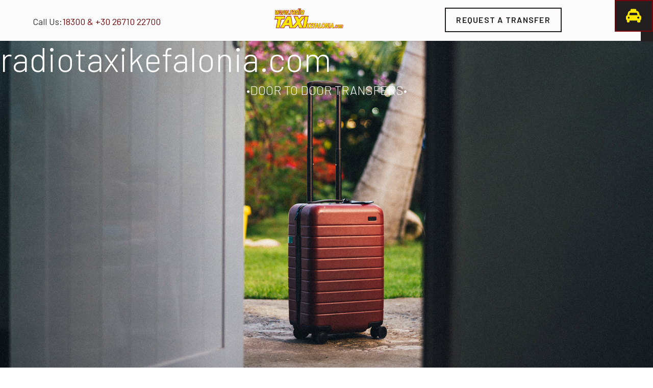

--- FILE ---
content_type: text/html; charset=utf-8
request_url: https://radiotaxikefalonia.com/taxi-services-kefalonia/villa-transfers-kefalonia
body_size: 12988
content:

<!doctype html>
<html lang="en-gb" dir="ltr">
	<head>
		
		<meta name="viewport" content="width=device-width, initial-scale=1, shrink-to-fit=no">
		<meta charset="utf-8">
	<meta name="description" content="24/7 Kefalonia Taxi Service | Taxi transfer services in Kefalonia including airport/ port transfers, point to point transfers - Taxi rank in Argostol Kefalonia">
	<title>Kefalonia Hotel &amp; Villa Taxi Transfers | Radio Taxi Kefalonia | Kefalonia Taxi</title>
	<link href="/images/favicon_taxi.png" rel="icon" type="image/vnd.microsoft.icon">
	<link href="https://radiotaxikefalonia.com/component/finder/search?format=opensearch&amp;Itemid=101" rel="search" title="OpenSearch www.radiotaxikefalonia.com" type="application/opensearchdescription+xml">
<link href="/media/vendor/awesomplete/css/awesomplete.css?1.1.5" rel="stylesheet" />
	<link href="/media/vendor/joomla-custom-elements/css/joomla-alert.min.css?0.2.0" rel="stylesheet" />
	<link href="/components/com_sppagebuilder/assets/css/font-awesome-5.min.css" rel="stylesheet" />
	<link href="/components/com_sppagebuilder/assets/css/font-awesome-v4-shims.css" rel="stylesheet" />
	<link href="/components/com_sppagebuilder/assets/css/animate.min.css" rel="stylesheet" />
	<link href="/components/com_sppagebuilder/assets/css/sppagebuilder.css" rel="stylesheet" />
	<link href="//fonts.googleapis.com/css?family=Barlow:100,100italic,200,200italic,300,300italic,400,400italic,500,500italic,600,600italic,700,700italic,800,800italic,900,900italic&amp;display=swap" rel="stylesheet" />
	<link href="/components/com_sppagebuilder/assets/css/magnific-popup.css" rel="stylesheet" />
	<link href="//fonts.googleapis.com/css?family=Barlow:100,100i,300,300i,400,400i,500,500i,700,700i,900,900i&amp;subset=latin&amp;display=swap" rel="stylesheet" media="none" onload="media=&quot;all&quot;" />
	<link href="/templates/shaper_helixultimate/css/bootstrap.min.css" rel="stylesheet" />
	<link href="/plugins/system/helixultimate/assets/css/system-j4.min.css" rel="stylesheet" />
	<link href="/media/system/css/joomla-fontawesome.min.css?7c775caa3d4093b334c508afc1c67db1" rel="stylesheet" />
	<link href="/templates/shaper_helixultimate/css/template.css" rel="stylesheet" />
	<link href="/templates/shaper_helixultimate/css/presets/preset2.css" rel="stylesheet" />
	<style>.sp-page-builder .page-content #section-id-1540184344677{height:100vh;padding-top:0px;padding-right:0px;padding-bottom:0px;padding-left:0px;margin-top:0px;margin-right:0px;margin-bottom:0px;margin-left:0px;background-image:url(/images/taxi_kefalonia/kefalonia_taxi/taxi_argostoli_kefalonia/taxi_transfers_kefalonia/taxi-services-kefalonia/kefalonia_hotel_transportation.jpg);background-repeat:no-repeat;background-size:cover;background-attachment:inherit;background-position:50% 100%;}@media (max-width:767px) { .sp-page-builder .page-content #section-id-1540184344677{padding-top:50px;padding-right:0px;padding-bottom:50px;padding-left:0px;} }.sp-page-builder .page-content #section-id-1540184344677 > .sppb-row-overlay {background-color:rgba(0, 0, 0, 0.46)}#column-id-1540184344723{box-shadow:0 0 0 0 #fff;}#sppb-addon-wrapper-1540184344724 {margin:0px auto 10px auto;}#sppb-addon-1540184344724 {color:#fff;box-shadow:0 0 0 0 #ffffff;}#sppb-addon-1540184344724 .sppb-addon-title {font-size:66px;line-height:70px;font-weight:300;}@media (max-width:767px) {#sppb-addon-1540184344724 .sppb-addon-title {font-size:30px;line-height:30px;line-height:40px;}#sppb-addon-wrapper-1540184344724 {margin-top:0px;margin-right:0px;margin-bottom:10px;margin-left:0px;}}#sppb-addon-1540184344724 .sppb-addon-title { font-family:"Barlow"; }#sppb-addon-1540184344724 h1.sppb-addon-title {text-transform:none; }#sppb-addon-wrapper-1668690894376 {margin:5px 0px 0px 0px;}#sppb-addon-1668690894376 {color:#FFF;box-shadow:0 0 0 0 #ffffff;}#sppb-addon-1668690894376 a {color:#FFF;}#sppb-addon-1668690894376 a:hover,#sppb-addon-1668690894376 a:focus,#sppb-addon-1668690894376 a:active {color:#FFF;}@media (min-width:768px) and (max-width:991px) {#sppb-addon-wrapper-1668690894376 {margin-bottom:90px;}}#sppb-addon-1668690894376 .sppb-addon-content { font-family:"Barlow"; }#sppb-addon-1668690894376{ font-size:24px;font-weight:300;line-height:34px; }#sppb-addon-wrapper-1672849703576 {position:absolute;left:46%;top:140%;margin:0px 0px 0px 0px;}#sppb-addon-1672849703576 {box-shadow:0 0 0 0 #ffffff;}#sppb-addon-1672849703576 .sppb-addon-title {color:#fff;font-size:14px;}@media (min-width:768px) and (max-width:991px) {#sppb-addon-wrapper-1672849703576 {left:45%;top:160%;}}@media (max-width:767px) {#sppb-addon-wrapper-1672849703576 {left:42%;top:200%;}}#sppb-addon-1672849703576 img{height:80px;}.sp-page-builder .page-content #section-id-1673441745960{padding-top:50px;padding-right:0px;padding-bottom:60px;padding-left:0px;margin-top:0px;margin-right:0px;margin-bottom:0px;margin-left:0px;box-shadow:0 0 0 0 #ffffff;}@media (max-width:767px) { .sp-page-builder .page-content #section-id-1673441745960{padding-top:30px;padding-right:0px;padding-bottom:20px;padding-left:0px;} }#section-id-1673441745960 > .sppb-row-container > .sppb-row {margin-left:-25px; margin-right:-25px;}#section-id-1673441745960 > .sppb-row-container > .sppb-row > div {padding-left:25px; padding-right:25px;}#column-id-1673441745962{box-shadow:0 0 0 0 #fff;}#sppb-addon-wrapper-1673441745963 {margin:0px 0px 0px 0px;}#sppb-addon-1673441745963 {box-shadow:0 0 0 0 #ffffff;}#sppb-addon-1673441745963 .sppb-addon-title {font-size:20px;line-height:28px;}#sppb-addon-1673441745963 .sppb-addon-title { font-family:"Barlow"; }#sppb-addon-1673441745963 h3.sppb-addon-title {margin:0px 0px 0px 0px; text-transform:none; padding:0px 0px 0px 0px; }#sppb-addon-wrapper-1673266355016 {margin:0px 0px 10px 0px;}#sppb-addon-1673266355016 {color:#661613;box-shadow:0 0 0 0 #ffffff;}#sppb-addon-1673266355016 .sppb-addon-title {font-size:40px;line-height:50px;font-weight:800;}#sppb-addon-1673266355016 .sppb-addon-title { font-family:"Barlow"; }#sppb-addon-1673266355016 h2{color:#ffe800;-webkit-text-stroke:2px #98012e !important;}#sppb-addon-1673266355016 h2.sppb-addon-title {margin:0px 0px 0px 0px; text-transform:none; padding:0px 0px 0px 0px; }#sppb-addon-wrapper-1668685048884 {margin:0px 0px 30px 0px;}#sppb-addon-1668685048884 {box-shadow:0 0 0 0 #ffffff;}#sppb-addon-1668685048884 a {color:#661613;}#sppb-addon-1668685048884 a:hover,#sppb-addon-1668685048884 a:focus,#sppb-addon-1668685048884 a:active {color:#661613;}@media (max-width:767px) {#sppb-addon-wrapper-1668685048884 {margin-bottom:20px;}}#sppb-addon-1668685048884{ font-size:20px;font-weight:400;line-height:26px; }#sppb-addon-wrapper-1673441745967 {margin:0px 0px 30px 0px;}#sppb-addon-1673441745967 {box-shadow:0 0 0 0 #ffffff;}#sppb-addon-1673441745967 .sppb-addon-title {font-size:20px;line-height:28px;}#sppb-addon-1673441745967 .sppb-addon-title { font-family:"Barlow"; }#sppb-addon-1673441745967 h3.sppb-addon-title {margin:0px 0px 0px 0px; text-transform:none; padding:0px 0px 0px 0px; }#sppb-addon-wrapper-1674121261304 {margin:0px 0px 10px 0px;}#sppb-addon-1674121261304 {color:#231f20;box-shadow:0 0 0 0 #ffffff;}#sppb-addon-1674121261304 a {color:#231f20;}#sppb-addon-1674121261304 a:hover,#sppb-addon-1674121261304 a:focus,#sppb-addon-1674121261304 a:active {color:#443e3e;}#sppb-addon-1674121261304 .sppb-addon-title {font-size:22px;line-height:28px;font-weight:500;}#sppb-addon-1674121261304 h3.sppb-addon-title {margin:0px 0px 20px 0px; text-transform:none; padding:0px 0px 0px 0px; }#sppb-addon-wrapper-1674121261305 {margin:0px 0px 10px 0px;}#sppb-addon-1674121261305 {color:#353535;box-shadow:0 0 0 0 #ffffff;}#sppb-addon-1674121261305 a {color:#231f20;}#sppb-addon-1674121261305 a:hover,#sppb-addon-1674121261305 a:focus,#sppb-addon-1674121261305 a:active {color:#443e3e;}#sppb-addon-1674121261305 .sppb-addon-title {font-size:22px;line-height:28px;font-weight:500;}#sppb-addon-1674121261305 h3.sppb-addon-title {margin:0px 0px 20px 0px; text-transform:none; padding:0px 0px 0px 0px; }#sppb-addon-wrapper-1674121261306 {margin:0px 0px 10px 0px;}#sppb-addon-1674121261306 {color:#231f20;box-shadow:0 0 0 0 #ffffff;}#sppb-addon-1674121261306 a {color:#231f20;}#sppb-addon-1674121261306 a:hover,#sppb-addon-1674121261306 a:focus,#sppb-addon-1674121261306 a:active {color:#443e3e;}#sppb-addon-1674121261306 .sppb-addon-title {font-size:22px;line-height:28px;font-weight:500;}#sppb-addon-1674121261306 h3.sppb-addon-title {margin:0px 0px 20px 0px; text-transform:none; padding:0px 0px 0px 0px; }#sppb-addon-wrapper-1674121261307 {margin:0px 0px 10px 0px;}#sppb-addon-1674121261307 {color:#353535;box-shadow:0 0 0 0 #ffffff;}#sppb-addon-1674121261307 a {color:#231f20;}#sppb-addon-1674121261307 a:hover,#sppb-addon-1674121261307 a:focus,#sppb-addon-1674121261307 a:active {color:#443e3e;}#sppb-addon-1674121261307 .sppb-addon-title {font-size:22px;line-height:28px;font-weight:500;}#sppb-addon-1674121261307 h3.sppb-addon-title {margin:0px 0px 20px 0px; text-transform:none; padding:0px 0px 0px 0px; }#sppb-addon-wrapper-1674121261308 {margin:0px 0px 10px 0px;}#sppb-addon-1674121261308 {color:#353535;box-shadow:0 0 0 0 #ffffff;}#sppb-addon-1674121261308 a {color:#231f20;}#sppb-addon-1674121261308 a:hover,#sppb-addon-1674121261308 a:focus,#sppb-addon-1674121261308 a:active {color:#443e3e;}#sppb-addon-1674121261308 .sppb-addon-title {font-size:22px;line-height:28px;font-weight:500;}#sppb-addon-1674121261308 h3.sppb-addon-title {margin:0px 0px 20px 0px; text-transform:none; padding:0px 0px 0px 0px; }#sppb-addon-wrapper-1674121261309 {margin:0px 0px 10px 0px;}#sppb-addon-1674121261309 {color:#353535;box-shadow:0 0 0 0 #ffffff;}#sppb-addon-1674121261309 a {color:#231f20;}#sppb-addon-1674121261309 a:hover,#sppb-addon-1674121261309 a:focus,#sppb-addon-1674121261309 a:active {color:#443e3e;}#sppb-addon-1674121261309 .sppb-addon-title {font-size:22px;line-height:28px;font-weight:500;}#sppb-addon-1674121261309 h3.sppb-addon-title {margin:0px 0px 20px 0px; text-transform:none; padding:0px 0px 0px 0px; }.sp-page-builder .page-content #section-id-1673366293902{padding-top:20px;padding-right:0px;padding-bottom:0px;padding-left:0px;margin-top:0px;margin-right:0px;margin-bottom:0px;margin-left:0px;box-shadow:0 0 0 0 #ffffff;}#column-id-1673366293905{box-shadow:0 0 0 0 #fff;}#sppb-addon-wrapper-1673366293906 {margin:-80px 0px 0px 0px;}#sppb-addon-1673366293906 {box-shadow:0 0 0 0 #ffffff;padding:0px ;}@media (max-width:767px) {#sppb-addon-wrapper-1673366293906 {margin-top:0px;margin-right:50px;margin-bottom:0px;margin-left:50px;}}#sppb-addon-1673366293906 img{width:90px;max-width:90px;}#sppb-addon-wrapper-1673366293907 {margin:0px 0px 0px 0px;}#sppb-addon-1673366293907 {box-shadow:0 0 0 0 #ffffff;}#sppb-addon-1673366293907 .sppb-divider {margin-top:0px;margin-bottom:0px;width:1969px;border-bottom-width:4px;border-bottom-style:dashed;border-bottom-color:#231f20;}#sppb-addon-1673366293907 .divider-position {text-align:center;}@media (min-width:768px) and (max-width:991px) {#sppb-addon-1673366293907 .sppb-divider {margin-top:20px;margin-bottom:20px;}}@media (max-width:767px) {#sppb-addon-1673366293907 .sppb-divider {margin-top:10px;margin-bottom:10px;}}</style>
	<style>.form-search {
display: none;
margin-top: 0em;
}



#modal-menu ul.sp-megamenu-parent .sp-dropdown .sp-dropdown-inner ul>li>a {
font-weight: 500 !important;
font-size: 18px !important;
padding: 8px 0;
color: #353535 !important;
}

.sp-scroll-up {
display: none;
position: fixed;
bottom: 60px;
right: 30px;
width: 56px;
height: 56px;
line-height: 50px;
text-align: center;
font-size: 26px;
color: #231f20;
background: transparent;
border-style: solid;
border-radius: 100%;
border-width: 3px;
border-color: #231f20;
z-index: 1000;
transition: all 0.3s ease;
}

.sp-scroll-up:hover {
color: #98012e;
background: #ffe800;
border-color: #98012e;
z-index: 1000;
transition: all 0.3s ease;
}




.sp-megamenu-parent .sp-dropdown li.sp-menu-item {
padding: 0px;
max-height: 40px;
}

#modal-menu ul.sp-megamenu-parent>li:not(:last-child) {
margin-bottom: 25px;
}

.sp-megamenu-parent .sp-dropdown li.sp-menu-item>a, .sp-megamenu-parent .sp-dropdown li.sp-menu-item span:not(.sp-menu-badge) {
font-size: 20px;
font-weight: 600;
line-height: 1;
display: inline-block;
padding: 0px;
cursor: pointer;
color: #353535;
}

#modal-menu ul.sp-megamenu-parent .sp-dropdown .sp-dropdown-inner {
width: 360px;
background-color: #fcfcfc;
padding: 20px 30px 20px 30px;
}

#modal-menu ul.sp-megamenu-parent li.sp-has-child>a:after, #modal-menu ul.sp-megamenu-parent li.sp-has-child>span:after {
float: right;
position: static;
top: 2px;
padding-top:10px;
font-size: 30px;
}

.sp-megamenu-parent .sp-menu-item>a img, .sp-megamenu-parent .sp-menu-item>span img {
display: inline-block;
max-width: 40px;
margin-bottom: 10px;
margin-right: 5px;
}

#modal-menu .modal-menu-inner>.container {
display: flex;
padding: 70px 80px;
align-items: center;
height: 100%;
}

#modal-menu .sp-megamenu-parent>li:hover>a, #modal-menu .sp-megamenu-parent>li:hover>span, #modal-menu .sp-megamenu-parent>li.active>a, #modal-menu .sp-megamenu-parent>li.active>span {
color: #ffe800;
}

#modal-menu .sp-megamenu-parent>li:hover>a, #modal-menu .sp-megamenu-parent>li:hover>span, #modal-menu .sp-megamenu-parent>li.active>a, #modal-menu .sp-megamenu-parent>li.active>span {
color: #ffe800; !important;
-webkit-text-stroke: 2px #98012e !important;
}

#modal-menu ul.sp-megamenu-parent>li>a, #modal-menu ul.sp-megamenu-parent>li>span {
color: #231f20;
font-size: 40px;
font-weight: 600;
line-height: 1.0;
text-transform: initial;
}

#modal-menu {
background: linear-gradient(360deg, rgba(215, 209, 193, 1) 47%, rgba(164, 159, 148, 1) 100%) transparent ;
position: fixed !important;
top: 80px;
left: 0;
right: 0;
transition: 0.5s;
bottom: 120%;
overflow: hidden;
display: flex;
z-index: 10;
}


#sp-bottom .sp-module {
margin-bottom: 0px;
}

.container {
padding-left: 0px;
padding-right: 0px;
}

.container, .container-lg, .container-md, .container-sm, .container-xl {
max-width: 1640px;
}

.row {
--bs-gutter-x: 0px !important;
}

.ms-3 {
position: fixed;
background: #231f20 !important;
width: 100%;
heigh: 100px !important;
text-align: center;
}

.offcanvas-active .burger-icon>span, #modal-menu-toggler.active .burger-icon>span {
background-color: #ffe800 !important;
}

.offcanvas-active .burger-icon>span:nth-child(3), #modal-menu-toggler.active .burger-icon>span:nth-child(3) {
transform: translate(0, -9px) rotate(45deg);
}

.burger-icon>span {
height: 3px;
width: 30px;
margin: 6px;
background: #ffe800;
border: 0px solid #98012e;
}

.burger-icon {
margin: 30px 30px 30px 40px;
width: 100px;
}

#sp-header {
background: #fCFCFC;
}


@media (max-width: 991px){
#sp-header.header-with-modal-menu #offcanvas-toggler {
display: flex ;
background: #231f20 !important;
}

.burger-icon {
margin: 20px 0px 20px 20px;
width: 65px;
}

.close-offcanvas {
position: absolute;
top: 0px;
z-index: 1;
}

body.ltr .close-offcanvas {
right: 0px;
background: #231f20 !important;
}

.offcanvas-menu .offcanvas-inner {
padding: 25px;
text-align: center;

}

.offcanvas-menu .offcanvas-inner ul.menu>li a, .offcanvas-menu .offcanvas-inner ul.menu>li span {
position: relative;
padding-left: 5px;
padding-bottom: 15px;
color: #231f20;
opacity:1;
font-size: 30px;
}

.offcanvas-menu .offcanvas-inner ul.menu>li img
{
position: static;
max-width: 0px;
margin-right: 5px;
}

.offcanvas-menu .offcanvas-inner ul.menu>l {
display: inline-block;
position: fixed;
padding: 0;
}

.offcanvas-menu .offcanvas-inner ul.menu>li {
border: 0;
padding: 0;
margin: 0;
position: relative;
overflow: hidden;
display: block;
font-weight: 600;
}

.offcanvas-menu .offcanvas-inner ul.menu>li ul.menu-child>li a, .offcanvas-menu .offcanvas-inner ul.menu>li ul.menu-child>li span {
font-size: 16px !important;
line-height: 22px !important;
padding-bottom: 0px;
}

.offcanvas-menu {
background: linear-gradient(360deg, rgba(215, 209, 193, 1) 47%, rgba(164, 159, 148, 1) 100%) transparent;
position: fixed !important;
color: #252525;
}

.offcanvas-menu .offcanvas-inner ul.menu>li ul.menu-child {
display: none;
margin: 0 0 5px 0 !important;
}

.offcanvas-menu .offcanvas-inner ul.menu>li ul.menu-child>li a, .offcanvas-menu .offcanvas-inner ul.menu>li ul.menu-child>li {
padding: 0 !important;
}

.offcanvas-menu .offcanvas-inner ul.menu>li a:hover, .offcanvas-menu .offcanvas-inner ul.menu>li a:focus, .offcanvas-menu .offcanvas-inner ul.menu>li span:hover, .offcanvas-menu .offcanvas-inner ul.menu>li span:focus {
color: #ffe800; !important;
-webkit-text-stroke: 1px #98012e !important;
}


}</style>
	<style>body{font-family: 'Barlow', sans-serif;font-size: 20px;text-decoration: none;}
</style>
	<style>h1{font-family: 'Barlow', sans-serif;text-decoration: none;}
</style>
	<style>h2{font-family: 'Barlow', sans-serif;text-decoration: none;}
</style>
	<style>h3{font-family: 'Barlow', sans-serif;text-decoration: none;}
</style>
	<style>h4{font-family: 'Barlow', sans-serif;text-decoration: none;}
</style>
	<style>.sp-megamenu-parent > li > a, .sp-megamenu-parent > li > span, .sp-megamenu-parent .sp-dropdown li.sp-menu-item > a{font-family: 'Barlow', sans-serif;font-size: 50px;font-weight: 300;text-decoration: none;}
</style>
	<style>.logo-image {height:0px;}.logo-image-phone {height:0px;}</style>
	<style>@media(max-width: 992px) {.logo-image {height: 36px;}.logo-image-phone {height: 36px;}}</style>
	<style>@media(max-width: 576px) {.logo-image {height: 36px;}.logo-image-phone {height: 36px;}}</style>
	<style>#sp-main-body{ background-color:#FCFCFC; }</style>
	<style>#sp-bottom{ padding:0px; }</style>
<script src="/media/vendor/jquery/js/jquery.min.js?3.7.1"></script>
	<script src="/media/legacy/js/jquery-noconflict.min.js?647005fc12b79b3ca2bb30c059899d5994e3e34d"></script>
	<script type="application/json" class="joomla-script-options new">{"csrf.token":"1f1e8c83bcd206e4253b1749d59cab9a","data":{"breakpoints":{"tablet":991,"mobile":480},"header":{"stickyOffset":"100"}},"joomla.jtext":{"MOD_FINDER_SEARCH_VALUE":"Search &hellip;","JLIB_JS_AJAX_ERROR_OTHER":"An error has occurred while fetching the JSON data: HTTP %s status code.","JLIB_JS_AJAX_ERROR_PARSE":"A parse error has occurred while processing the following JSON data:<br><code style=\"color:inherit;white-space:pre-wrap;padding:0;margin:0;border:0;background:inherit;\">%s<\/code>","ERROR":"Error","MESSAGE":"Message","NOTICE":"Notice","WARNING":"Warning","JCLOSE":"Close","JOK":"OK","JOPEN":"Open"},"finder-search":{"url":"\/component\/finder\/?task=suggestions.suggest&format=json&tmpl=component&Itemid=101"},"system.paths":{"root":"","rootFull":"https:\/\/radiotaxikefalonia.com\/","base":"","baseFull":"https:\/\/radiotaxikefalonia.com\/"}}</script>
	<script src="/media/system/js/core.min.js?37ffe4186289eba9c5df81bea44080aff77b9684"></script>
	<script src="/media/system/js/showon-es5.min.js?0e293ba9dec283752e25f4e1d5eb0a6f8c07d3be" defer nomodule></script>
	<script src="/media/com_finder/js/finder-es5.min.js?e6d3d1f535e33b5641e406eb08d15093e7038cc2" nomodule defer></script>
	<script src="/media/system/js/messages-es5.min.js?c29829fd2432533d05b15b771f86c6637708bd9d" nomodule defer></script>
	<script src="/media/system/js/showon.min.js?f79c256660e2c0ca2179cf7f3168ea8143e1af82" type="module"></script>
	<script src="/media/vendor/awesomplete/js/awesomplete.min.js?1.1.5" defer></script>
	<script src="/media/com_finder/js/finder.min.js?a2c3894d062787a266d59d457ffba5481b639f64" type="module"></script>
	<script src="/media/system/js/messages.min.js?7f7aa28ac8e8d42145850e8b45b3bc82ff9a6411" type="module"></script>
	<script src="/components/com_sppagebuilder/assets/js/jquery.parallax.js?4049a7f8a0753d253931e43d3f0d73f4"></script>
	<script src="/components/com_sppagebuilder/assets/js/sppagebuilder.js?4049a7f8a0753d253931e43d3f0d73f4" defer></script>
	<script src="/components/com_sppagebuilder/assets/js/jquery.magnific-popup.min.js"></script>
	<script src="/templates/shaper_helixultimate/js/bootstrap.bundle.min.js"></script>
	<script src="/templates/shaper_helixultimate/js/main.js"></script>
	<script>;(function ($) {
	$.ajaxSetup({
		headers: {
			'X-CSRF-Token': Joomla.getOptions('csrf.token')
		}
	});
})(jQuery);</script>
	<script>var addonInteraction = {"while_scroll_view":[{"addonId":1673366293906,"enable_mobile":false,"enable_tablet":false,"animation":[{"id":"b3fdc1c1e6bfde5942ea","index":0,"keyframe":0,"name":"move","property":{"x":"-250","y":"0","z":"0"},"range":{"max":500,"min":-500,"stop":1},"single":true,"title":"Move"},{"id":"3e94c3f8addd3f4a4540","title":"Move","name":"move","timing_func":"","keyframe":"20","property":{"x":"300","y":"0","z":"0"},"range":{"max":500,"min":-500,"step":1},"index":1},{"id":"6c7bfce5a05eb76ccf61","title":"Move","name":"move","timing_func":"","keyframe":"40","property":{"x":"600","y":"0","z":"0"},"range":{"max":500,"min":-500,"step":1},"index":2},{"id":"4a2a4615b2612a9c5b3c","title":"Move","name":"move","timing_func":"","keyframe":"60","property":{"x":"900","y":"0","z":"0"},"range":{"max":500,"min":-500,"step":1},"index":3},{"id":"bc78a11c01a35826dd6e","title":"Move","name":"move","timing_func":"","keyframe":"80","property":{"x":"1200","y":"0","z":"0"},"range":{"max":500,"min":-500,"step":1},"index":4},{"id":"936e0225e6dc8edfba7d","index":5,"keyframe":100,"name":"move","property":{"x":"1500","y":0,"z":0},"range":{"max":500,"min":-500,"stop":1},"title":"Move"}],"name":"custom","origin":{"x_offset":"center","y_offset":"center"}}]};</script>
	<script>template="shaper_helixultimate";</script>
	<meta property="og:title" content="Kefalonia Hotel & Villa Taxi Transfers | Radio Taxi Kefalonia | Kefalonia Taxi" />
	<meta property="og:type" content="website" />
	<meta property="og:url" content="https://radiotaxikefalonia.com/taxi-services-kefalonia/villa-transfers-kefalonia" />
	<meta property="og:site_name" content="www.radiotaxikefalonia.com" />
	<meta name="twitter:card" content="summary" />
	<meta name="twitter:site" content="www.radiotaxikefalonia.com" />
<!-- Google tag (gtag.js) --> <script async src="https://www.googletagmanager.com/gtag/js?id=AW-11114506912"></script> <script> window.dataLayer = window.dataLayer || []; function gtag(){dataLayer.push(arguments);} gtag('js', new Date()); gtag('config', 'AW-11114506912'); </script>
	</head>
	<body class="site helix-ultimate hu com-sppagebuilder view-page layout-default task-none itemid-126 en-gb ltr sticky-header layout-fluid offcanvas-init offcanvs-position-left">

		
		
		<div class="body-wrapper">
			<div class="body-innerwrapper">
				
	<div class="sticky-header-placeholder"></div>
<header id="sp-header" class="header-with-modal-menu">
	<div class="container">
		<div class="container-inner">
			<div class="row align-items-center justify-content-between">
				<!-- Logo -->
				<div id="sp-logo" class="has-border col-auto">
					<div class="sp-column">
													
							<a id="offcanvas-toggler" aria-label="Menu" class="offcanvas-toggler-left d-flex align-items-center" href="#" aria-hidden="true" title="Menu"><div class="burger-icon"><span></span><span></span><span></span></div></a><div class="logo"><a href="/">
				<img class='logo-image '
					srcset='https://radiotaxikefalonia.com/images/radiotaxi-kefalonia_logo.png 1x'
					src='https://radiotaxikefalonia.com/images/radiotaxi-kefalonia_logo.png'
					alt='www.radiotaxikefalonia.com'
				/>
				</a></div>											</div>
				</div>
				
				<!-- Menu Right position -->
				<div id="logo-right" class="col-auto d-flex align-items-center">
					<!-- Related Modules -->
					<div class="d-none d-lg-flex align-items-center header-modules">
						
											</div>
					
					<div class="sp-module "><div class="sp-module-content"><div class="mod-sppagebuilder  sp-page-builder" data-module_id="109">
	<div class="page-content">
		<div id="section-id-1666947648829" class="sppb-section sppb-hidden-sm sppb-hidden-xs" ><div class="sppb-container-inner"><div class="sppb-row"><div class="sppb-col-md-3" id="column-wrap-id-1666947648830"><div id="column-id-1666947648830" class="sppb-column" ><div class="sppb-column-addons"></div></div></div><div class="sppb-col-md-3" id="column-wrap-id-1666947648832"><div id="column-id-1666947648832" class="sppb-column" ><div class="sppb-column-addons"><div id="sppb-addon-wrapper-1673087165831" class="sppb-addon-wrapper"><div id="sppb-addon-1673087165831" class="clearfix "     ><div class="sppb-addon sppb-addon-animated-heading phone sppb-text-center"><p class="sppb-addon-title animated-heading-text letters type"><span class="animated-heading-before-part">Call Us:</span><span class="animated-text-words-wrapper"><span class="animated-text is-visible">18300 & +30 26710 22700</span></span></p></div><style type="text/css">#sppb-addon-wrapper-1673087165831 {
margin:0px 0px 0px 0px;}
#sppb-addon-1673087165831 {
	box-shadow: 0 0 0 0 #ffffff;
}
#sppb-addon-1673087165831 {
}
#sppb-addon-1673087165831.sppb-element-loaded {
}
@media (min-width: 768px) and (max-width: 991px) {#sppb-addon-1673087165831 {}}@media (max-width: 767px) {#sppb-addon-1673087165831 {}}#sppb-addon-1673087165831 .sppb-addon-title { font-family: "Barlow"; }
#sppb-addon-1673087165831 .phone{position:fixed;left:5%;top:30px;z-index:99;}</style><style type="text/css">#sppb-addon-1673087165831 .sppb-addon-title {color: #333333;font-size: 18px;line-height: 24px;}#sppb-addon-1673087165831 .animated-heading-highlighted-text {color: #71080c;font-size: 18px;}#sppb-addon-1673087165831 .animated-text-words-wrapper {color: #71080c;font-size: 18px;}@media (min-width: 768px) and (max-width: 991px) {#sppb-addon-1673087165831 .sppb-addon-title {margin:    ;padding:    ;}#sppb-addon-1673087165831 .animated-heading-highlighted-text {}#sppb-addon-1673087165831 .animated-text-words-wrapper {}}@media (max-width: 767px) {#sppb-addon-1673087165831 .sppb-addon-title {margin:    ;padding:    ;}#sppb-addon-1673087165831 .animated-heading-highlighted-text {}#sppb-addon-1673087165831 .animated-text-words-wrapper {}}#sppb-addon-1673087165831 .animated-heading-highlighted-wrap svg path {}</style></div></div></div></div></div><div class="sppb-col-md-3" id="column-wrap-id-1666947648834"><div id="column-id-1666947648834" class="sppb-column" ><div class="sppb-column-addons"><div id="sppb-addon-wrapper-1666947648835" class="sppb-addon-wrapper"><div id="sppb-addon-1666947648835" class="clearfix sppb-positioned-addon"  data-zindex="1" data-col-zindex="1" data-rowid="1666947648829" data-colid="1666947648834"><div class="sppb-addon sppb-addon-single-image sppb-text-left lg"><div class="sppb-addon-content"><div class="sppb-addon-single-image-container"><a  href="https://radiotaxikefalonia.com"><img class="sppb-img-responsive" src="/images/radiotaxi-kefalonia_logo.png"  alt="Kefalonia Taxi, Radio Taxi Kefalonia, Kefalonia Taxi Transfers, Kefalonia Taxi 24/7, Kefalonia Taxi Service, Taxi Argostoli Kefalonia, Kefalonia Airport Taxis, Taxi Argostoli Airport" title=""   /></a></div></div></div><style type="text/css">#sppb-addon-wrapper-1666947648835 {
position:fixed;left:px;top:0px;z-index:1;margin:5px 0px 0px 0px;}
#sppb-addon-1666947648835 {
	box-shadow: 0 0 0 0 #ffffff;
}
#sppb-addon-1666947648835 {
}
#sppb-addon-1666947648835.sppb-element-loaded {
}
@media (min-width: 768px) and (max-width: 991px) {#sppb-addon-1666947648835 {}#sppb-addon-wrapper-1666947648835 {left:px;top:px;}}@media (max-width: 767px) {#sppb-addon-1666947648835 {}#sppb-addon-wrapper-1666947648835 {left:px;top:px;}}#sppb-addon-1666947648835 .lg{position:fixed;left:42%;top:15px;z-index:99;}</style><style type="text/css">#sppb-addon-1666947648835 img{height:45px;}@media (min-width: 768px) and (max-width: 991px) {#sppb-addon-1666947648835 img{}}@media (max-width: 767px) {#sppb-addon-1666947648835 img{}}</style></div></div></div></div></div><div class="sppb-col-md-3 sppp-column-vertical-align" id="column-wrap-id-1666947648836"><div id="column-id-1666947648836" class="sppb-column sppb-align-items-center" ><div class="sppb-column-addons"><div id="sppb-addon-wrapper-1666947648837" class="sppb-addon-wrapper"><div id="sppb-addon-1666947648837" class="clearfix sppb-positioned-addon"  data-zindex="624" data-col-zindex="632" data-rowid="1666947648829" data-colid="1666947648836"><div class="sppb-text-center"><a href="/request-a-taxi-transfer" id="btn-1666947648837" class="sppb-btn  btt  sppb-btn-custom sppb-btn-square sppb-btn-outline">REQUEST A TRANSFER</a></div><style type="text/css">#sppb-addon-wrapper-1666947648837 {
position:fixed;z-index:632;margin:0px 0px 0px 0px;}
#sppb-addon-1666947648837 {
	box-shadow: 0 0 0 0 #ffffff;
}
#sppb-addon-1666947648837 {
}
#sppb-addon-1666947648837.sppb-element-loaded {
}
@media (min-width: 768px) and (max-width: 991px) {#sppb-addon-1666947648837 {}}@media (max-width: 767px) {#sppb-addon-1666947648837 {}}#sppb-addon-1666947648837 .sppb-btn { font-family: "Barlow"; }
#sppb-addon-1666947648837 .btt{position:fixed;right:14%;top:15px;z-index:99;}#sppb-addon-1666947648837 .sppb-btn-custom{letter-spacing:1.25px;border:2px solid #74040c;}</style><style type="text/css">#sppb-addon-1666947648837 #btn-1666947648837.sppb-btn-custom{font-weight: 600;}#sppb-addon-1666947648837 #btn-1666947648837.sppb-btn-custom { border-color: #231f20;background-color: transparent; color: #231f20; padding: 10px 20px 10px 20px; font-size: 16px;}#sppb-addon-1666947648837 #btn-1666947648837.sppb-btn-custom:hover { border-color: #231f20; background-color: #231f20; color: #ffe800;}#sppb-addon-1666947648837 .sppb-btn i {margin:0px 0px 0px 0px;}</style></div></div></div></div></div></div></div></div><div id="section-id-1673346088484" class="sppb-section sppb-hidden-md sppb-hidden-lg" ><div class="sppb-container-inner"><div class="sppb-row"><div class="sppb-col-md-3" id="column-wrap-id-1673346088485"><div id="column-id-1673346088485" class="sppb-column" ><div class="sppb-column-addons"></div></div></div><div class="sppb-col-md-3" id="column-wrap-id-1673346088487"><div id="column-id-1673346088487" class="sppb-column" ><div class="sppb-column-addons"></div></div></div><div class="sppb-col-md-3" id="column-wrap-id-1673346088489"><div id="column-id-1673346088489" class="sppb-column" ><div class="sppb-column-addons"></div></div></div><div class="sppb-col-md-3 sppp-column-vertical-align" id="column-wrap-id-1673346088491"><div id="column-id-1673346088491" class="sppb-column sppb-align-items-center" ><div class="sppb-column-addons"><div id="sppb-addon-wrapper-1673346088492" class="sppb-addon-wrapper"><div id="sppb-addon-1673346088492" class="clearfix sppb-positioned-addon"  data-zindex="624" data-col-zindex="632" data-rowid="1673346088484" data-colid="1673346088491"><div class="sppb-text-center"><a href="/request-a-taxi-transfer" id="btn-1673346088492" class="sppb-btn  btt  sppb-btn-custom sppb-btn-square"><i class="fas fa-taxi" aria-hidden="true"></i> </a></div><style type="text/css">#sppb-addon-wrapper-1673346088492 {
position:fixed;z-index:632;margin:0px 0px 0px 0px;}
#sppb-addon-1673346088492 {
	box-shadow: 0 0 0 0 #ffffff;
}
#sppb-addon-1673346088492 {
}
#sppb-addon-1673346088492.sppb-element-loaded {
}
@media (min-width: 768px) and (max-width: 991px) {#sppb-addon-1673346088492 {}}@media (max-width: 767px) {#sppb-addon-1673346088492 {}}#sppb-addon-1673346088492 .sppb-btn { font-family: "Barlow"; }
#sppb-addon-1673346088492 .btt{position:fixed;right:0%;top:0px;z-index:99;}#sppb-addon-1673346088492 .sppb-btn-custom{letter-spacing:1.25px;border:2px solid #74040c;}</style><style type="text/css">#sppb-addon-1673346088492 #btn-1673346088492.sppb-btn-custom{font-weight: 600;}#sppb-addon-1673346088492 #btn-1673346088492.sppb-btn-custom { background-color: #231f20; color: #ffe800; padding: 0px 0px 0px 0px; font-size: 30px;}#sppb-addon-1673346088492 #btn-1673346088492.sppb-btn-custom:hover { background-color: #ffe800; color: #231f20;}#sppb-addon-1673346088492 .sppb-btn i {margin:14px 20px 14px 20px;}</style></div></div></div></div></div></div></div></div><style type="text/css">.sp-page-builder .page-content #section-id-1673452273886{padding-top:0px;padding-right:0px;padding-bottom:0px;padding-left:0px;margin-top:0px;margin-right:0px;margin-bottom:0px;margin-left:0px;box-shadow:0 0 0 0 #ffffff;}#column-id-1673452273885{box-shadow:0 0 0 0 #fff;}.sp-page-builder .page-content #section-id-1673271152146{padding-top:30px;padding-right:0px;padding-bottom:20px;padding-left:0px;margin-top:0px;margin-right:0px;margin-bottom:0px;margin-left:0px;background-image:linear-gradient(45deg, #231f20 0%, #4a4343 100%);box-shadow:0 0 0 0 #ffffff;}@media (max-width:767px) { .sp-page-builder .page-content #section-id-1673271152146{padding-top:30px;padding-right:30px;padding-bottom:30px;padding-left:30px;} }#column-id-1673271152148{box-shadow:0 0 0 0 #fff;}.sp-page-builder .page-content #section-id-1673254777881{padding-top:100px;padding-right:0px;padding-bottom:50px;padding-left:0px;margin-top:0px;margin-right:0px;margin-bottom:0px;margin-left:0px;background-image:url(/images/taxi_kefalonia/kefalonia_taxi/taxi_argostoli_kefalonia/taxi_transfers_kefalonia/homepage/taxi_kefalonia.jpg);background-repeat:no-repeat;background-size:cover;background-attachment:scroll;background-position:50% 50%;box-shadow:0 0 0 0 #ffffff;}.sp-page-builder .page-content #section-id-1673254777881 > .sppb-row-overlay {background:linear-gradient(360deg, rgba(215, 209, 193, 0.5) 47%, rgba(164, 159, 148, 0.54) 100%) transparent;}.sp-page-builder .page-content #section-id-1673254777881 > .sppb-row-overlay {mix-blend-mode:normal;}#column-id-1673254777878{box-shadow:0 0 0 0 #fff;}#column-id-1673254777879{box-shadow:0 0 0 0 #fff;}#column-id-1673254777880{box-shadow:0 0 0 0 #fff;}#column-id-1673256757700{padding-top:30PX;}.sp-page-builder .page-content #section-id-1651136959618{padding-top:0px;padding-right:0px;padding-bottom:0px;padding-left:0px;margin-top:0px;margin-right:0px;margin-bottom:0px;margin-left:0px;box-shadow:0 0 0 0 #ffffff;}#column-id-1651136959617{box-shadow:0 0 0 0 #fff;}.sp-page-builder .page-content #section-id-1666947648829{padding-top:0px;padding-right:0px;padding-bottom:0px;padding-left:0px;margin-top:0px;margin-right:0px;margin-bottom:0px;margin-left:0px;box-shadow:0 0 0 0 #ffffff;}#column-id-1666947648830{box-shadow:0 0 0 0 #fff;}.sp-page-builder .page-content #section-id-1673346088484{padding-top:0px;padding-right:0px;padding-bottom:0px;padding-left:0px;margin-top:0px;margin-right:0px;margin-bottom:0px;margin-left:0px;box-shadow:0 0 0 0 #ffffff;}#column-id-1673346088485{box-shadow:0 0 0 0 #fff;}</style>	</div>
</div>
</div></div>
					
					<!-- if offcanvas position right -->
							

					<!-- Modal menu toggler -->
					<a id="modal-menu-toggler" aria-label="Menu" title="Menu" class="mega_offcanvas ms-3" href="#">
						<div class="burger-icon">
							<span></span>
							<span></span>
							<span></span>
						</div>
					</a>

					<!-- Modal menu -->
					<div id="modal-menu" class="modal-menu">
						<div class="modal-menu-inner">
							<div class="container">
								<div class="row">
									<div class="col-sm-7">
										<nav class="sp-megamenu-wrapper d-flex" role="navigation"><ul class="sp-megamenu-parent menu-animation-fade-up d-none d-lg-block"><li class="sp-menu-item"><a   href="/" ><img src="/images/taxi_kefalonia/kefalonia_taxi/taxi_argostoli_kefalonia/taxi_transfers_kefalonia/homepage/kefalonia_taxi_argostoli_020.png" alt="Home" /><span class="image-title">Home</span> </a></li><li class="sp-menu-item"><a   href="/taxi-argostoli-kefalonia" ><img src="/images/taxi_kefalonia/kefalonia_taxi/taxi_argostoli_kefalonia/taxi_transfers_kefalonia/homepage/kefalonia_taxi_argostoli_021.png" alt="About" /><span class="image-title">About</span> </a></li><li class="sp-menu-item sp-has-child active"><a   href="/taxi-services-kefalonia" ><img src="/images/taxi_kefalonia/kefalonia_taxi/taxi_argostoli_kefalonia/taxi_transfers_kefalonia/homepage/kefalonia_taxi_argostoli_002.png" alt="Services" /><span class="image-title">Services</span> </a><div class="sp-dropdown sp-dropdown-main sp-menu-right" style="width: 240px;"><div class="sp-dropdown-inner"><ul class="sp-dropdown-items"><li class="sp-menu-item"><a   href="/taxi-services-kefalonia/airport-transfers-kefalonia" >Airport Transfers</a></li><li class="sp-menu-item"><a   href="/taxi-services-kefalonia/kefalonia-port-transfers" >Port Transfers</a></li><li class="sp-menu-item current-item active"><a aria-current="page"  href="/taxi-services-kefalonia/villa-transfers-kefalonia" >Door to Door Transfers</a></li><li class="sp-menu-item"><a   href="/taxi-services-kefalonia/taxi-tours-kefalonia" >Sightseeing Rides &amp; Tours</a></li><li class="sp-menu-item"><a   href="/taxi-services-kefalonia/private-transfers-kefalonia" >Private Transfers</a></li><li class="sp-menu-item"><a   href="/taxi-services-kefalonia/wedding-transfers-kefalonia" >Wedding &amp; Events Transfers</a></li></ul></div></div></li><li class="sp-menu-item"><a   href="/kefalonia-island" ><img src="/images/taxi_kefalonia/kefalonia_taxi/taxi_argostoli_kefalonia/taxi_transfers_kefalonia/homepage/kefalonia_taxi_argostoli_023.png" alt="Explore" /><span class="image-title">Explore</span> </a></li><li class="sp-menu-item"><a   href="/contact-taxi-247" ><img src="/images/taxi_kefalonia/kefalonia_taxi/taxi_argostoli_kefalonia/taxi_transfers_kefalonia/homepage/kefalonia_taxi_argostoli_025.png" alt="Contact" /><span class="image-title">Contact</span> </a></li></ul></nav>									</div>
									<div class="col-sm-5">
										<div class="modules-wrapper header-modules">
											<div class="sp-module "><div class="sp-module-content">
<form class="mod-finder js-finder-searchform form-search" action="/component/finder/search?Itemid=101" method="get" role="search">
    <label for="mod-finder-searchword0" class="visually-hidden finder">Search</label><input type="text" name="q" id="mod-finder-searchword0" class="js-finder-search-query form-control" value="" placeholder="Search &hellip;">
            <input type="hidden" name="Itemid" value="101"></form>
</div></div>																																	<div class="sp-module "><div class="sp-module-content"><div class="mod-sppagebuilder  sp-page-builder" data-module_id="113">
	<div class="page-content">
		<div id="section-id-1651136959618" class="sppb-section" ><div class="sppb-container-inner"><div class="sppb-row"><div class="sppb-col-md-12" id="column-wrap-id-1651136959617"><div id="column-id-1651136959617" class="sppb-column" ><div class="sppb-column-addons"><div id="sppb-addon-wrapper-1651137224357" class="sppb-addon-wrapper"><div id="sppb-addon-1651137224357" class="clearfix "     ><div class="sppb-addon sppb-addon-single-image sppb-text-center "><div class="sppb-addon-content"><div class="sppb-addon-single-image-container"><img class="sppb-img-responsive" src="/images/taxi_kefalonia/kefalonia_taxi/taxi_argostoli_kefalonia/taxi_transfers_kefalonia/homepage/kefalonia_taxi_argostoli_030.png"  alt="Kefalonia Taxi, Radio Taxi Kefalonia, Kefalonia Taxi Transfers, Kefalonia Taxi 24/7, Kefalonia Taxi Service, Taxi Argostoli Kefalonia, Kefalonia Airport Taxis, Taxi Argostoli Airport" title=""   /></div></div></div><style type="text/css">#sppb-addon-wrapper-1651137224357 {
margin:0px 0px 10px 0px;}
#sppb-addon-1651137224357 {
	box-shadow: 0 0 0 0 #ffffff;
}
#sppb-addon-1651137224357 {
}
#sppb-addon-1651137224357.sppb-element-loaded {
}
@media (min-width: 768px) and (max-width: 991px) {#sppb-addon-1651137224357 {}}@media (max-width: 767px) {#sppb-addon-1651137224357 {}}</style><style type="text/css">#sppb-addon-1651137224357 img{width:70px;max-width:70px;}@media (min-width: 768px) and (max-width: 991px) {#sppb-addon-1651137224357 img{}}@media (max-width: 767px) {#sppb-addon-1651137224357 img{}}</style></div></div><div id="sppb-addon-wrapper-1673342889654" class="sppb-addon-wrapper"><div id="sppb-addon-1673342889654" class="clearfix "     ><div class="sppb-addon sppb-addon-header sppb-text-center"><h3 class="sppb-addon-title">CALL CENTER 24/7</h3></div><style type="text/css">#sppb-addon-wrapper-1673342889654 {
margin:0px 0px 0px 0px;}
#sppb-addon-1673342889654 {
	color: #353535;
	box-shadow: 0 0 0 0 #ffffff;
}
#sppb-addon-1673342889654 {
}
#sppb-addon-1673342889654.sppb-element-loaded {
}
#sppb-addon-1673342889654 .sppb-addon-title {
font-size:20px;line-height:28px;}
@media (min-width: 768px) and (max-width: 991px) {#sppb-addon-1673342889654 {}}@media (max-width: 767px) {#sppb-addon-1673342889654 {}}#sppb-addon-1673342889654 .sppb-addon-title { font-family: "Barlow"; }
</style><style type="text/css">#sppb-addon-1673342889654 h3.sppb-addon-title {margin: 0px 0px 0px 0px; text-transform: none; padding: 0px 0px 0px 0px; }</style></div></div><div id="sppb-addon-wrapper-1673342889655" class="sppb-addon-wrapper"><div id="sppb-addon-1673342889655" class="clearfix "     ><div class="sppb-addon sppb-addon-header sppb-text-center"><h2 class="sppb-addon-title">Call Now & Book Your Ride</h2></div><style type="text/css">#sppb-addon-wrapper-1673342889655 {
margin:0px 0px 10px 0px;}
#sppb-addon-1673342889655 {
	color: #353535;
	box-shadow: 0 0 0 0 #ffffff;
}
#sppb-addon-1673342889655 {
}
#sppb-addon-1673342889655.sppb-element-loaded {
}
#sppb-addon-1673342889655 .sppb-addon-title {
font-size:40px;line-height:50px;font-weight: 400;}
@media (min-width: 768px) and (max-width: 991px) {#sppb-addon-1673342889655 {}}@media (max-width: 767px) {#sppb-addon-1673342889655 {}}#sppb-addon-1673342889655 .sppb-addon-title { font-family: "Barlow"; }
</style><style type="text/css">#sppb-addon-1673342889655 h2.sppb-addon-title {margin: 0px 0px 0px 0px; text-transform: none; padding: 0px 0px 0px 0px; }</style></div></div><div id="sppb-addon-wrapper-1674119039839" class="sppb-addon-wrapper"><div id="sppb-addon-1674119039839" class="clearfix "     ><div class="sppb-addon sppb-addon-single-image sppb-text-center "><div class="sppb-addon-content"><div class="sppb-addon-single-image-container"><img class="sppb-img-responsive" src="/images/taxi_kefalonia/kefalonia_taxi/taxi_argostoli_kefalonia/taxi_transfers_kefalonia/phones_radio_taxi_kefalonia.png"  alt="Image" title=""   /></div></div></div><style type="text/css">#sppb-addon-wrapper-1674119039839 {
margin:0px 0px 30px 0px;}
#sppb-addon-1674119039839 {
	box-shadow: 0 0 0 0 #ffffff;
}
#sppb-addon-1674119039839 {
}
#sppb-addon-1674119039839.sppb-element-loaded {
}
@media (min-width: 768px) and (max-width: 991px) {#sppb-addon-1674119039839 {}}@media (max-width: 767px) {#sppb-addon-1674119039839 {}}</style><style type="text/css">#sppb-addon-1674119039839 img{width:300px;max-width:300px;}@media (min-width: 768px) and (max-width: 991px) {#sppb-addon-1674119039839 img{}}@media (max-width: 767px) {#sppb-addon-1674119039839 img{}}</style></div></div></div></div></div></div></div></div><style type="text/css">.sp-page-builder .page-content #section-id-1673452273886{padding-top:0px;padding-right:0px;padding-bottom:0px;padding-left:0px;margin-top:0px;margin-right:0px;margin-bottom:0px;margin-left:0px;box-shadow:0 0 0 0 #ffffff;}#column-id-1673452273885{box-shadow:0 0 0 0 #fff;}.sp-page-builder .page-content #section-id-1673271152146{padding-top:30px;padding-right:0px;padding-bottom:20px;padding-left:0px;margin-top:0px;margin-right:0px;margin-bottom:0px;margin-left:0px;background-image:linear-gradient(45deg, #231f20 0%, #4a4343 100%);box-shadow:0 0 0 0 #ffffff;}@media (max-width:767px) { .sp-page-builder .page-content #section-id-1673271152146{padding-top:30px;padding-right:30px;padding-bottom:30px;padding-left:30px;} }#column-id-1673271152148{box-shadow:0 0 0 0 #fff;}.sp-page-builder .page-content #section-id-1673254777881{padding-top:100px;padding-right:0px;padding-bottom:50px;padding-left:0px;margin-top:0px;margin-right:0px;margin-bottom:0px;margin-left:0px;background-image:url(/images/taxi_kefalonia/kefalonia_taxi/taxi_argostoli_kefalonia/taxi_transfers_kefalonia/homepage/taxi_kefalonia.jpg);background-repeat:no-repeat;background-size:cover;background-attachment:scroll;background-position:50% 50%;box-shadow:0 0 0 0 #ffffff;}.sp-page-builder .page-content #section-id-1673254777881 > .sppb-row-overlay {background:linear-gradient(360deg, rgba(215, 209, 193, 0.5) 47%, rgba(164, 159, 148, 0.54) 100%) transparent;}.sp-page-builder .page-content #section-id-1673254777881 > .sppb-row-overlay {mix-blend-mode:normal;}#column-id-1673254777878{box-shadow:0 0 0 0 #fff;}#column-id-1673254777879{box-shadow:0 0 0 0 #fff;}#column-id-1673254777880{box-shadow:0 0 0 0 #fff;}#column-id-1673256757700{padding-top:30PX;}.sp-page-builder .page-content #section-id-1651136959618{padding-top:0px;padding-right:0px;padding-bottom:0px;padding-left:0px;margin-top:0px;margin-right:0px;margin-bottom:0px;margin-left:0px;box-shadow:0 0 0 0 #ffffff;}#column-id-1651136959617{box-shadow:0 0 0 0 #fff;}</style>	</div>
</div>
</div></div>
										</div>
									</div>
								</div>
							</div>
						</div>
					</div>
				</div>
			</div>
		</div>
	</div>
</header>				
<section id="sp-section-1" >

				
	
<div class="row">
	<div id="sp-title" class="col-lg-12 "><div class="sp-column "></div></div></div>
				
</section>
<section id="sp-main-body" >

				
	
<div class="row">
	
<main id="sp-component" class="col-lg-12 ">
	<div class="sp-column ">
		<div id="system-message-container" aria-live="polite">
	</div>


		
		
<div id="sp-page-builder" class="sp-page-builder  page-11">

	
	<div class="page-content">
				<section id="section-id-1540184344677" class="sppb-section sppb-row-have-ext-bg sppb-section-content-center" ><div class="sppb-row-overlay"></div><div class="sppb-row-container"><div class="sppb-row sppb-align-center"><div class="sppb-col-md-12 sppp-column-vertical-align" id="column-wrap-id-1540184344723"><div id="column-id-1540184344723" class="sppb-column sppb-align-items-center" ><div class="sppb-column-addons"><div id="sppb-addon-wrapper-1540184344724" class="sppb-addon-wrapper"><div id="sppb-addon-1540184344724" class="clearfix "     ><div class="sppb-addon sppb-addon-header sppb-text-center"><h1 class="sppb-addon-title">radiotaxikefalonia.com</h1></div></div></div><div id="sppb-addon-wrapper-1668690894376" class="sppb-addon-wrapper"><div id="sppb-addon-1668690894376" class="sppb-hidden-xs clearfix "     ><div class="sppb-addon sppb-addon-text-block sppb-text-center "><div class="sppb-addon-content"><p style="text-align: center;">•DOOR TO DOOR TRANSFERS•</p></div></div></div></div><div id="sppb-addon-wrapper-1672849703576" class="sppb-addon-wrapper"><div id="sppb-addon-1672849703576" class="clearfix sppb-positioned-addon"    data-rowid="1540184344677" data-colid="1540184344723"><div class="sppb-addon sppb-addon-single-image sppb-text-center "><h3 class="sppb-addon-title">scroll down</h3><div class="sppb-addon-content"><div class="sppb-addon-single-image-container"><img class="sppb-img-responsive" src="/images/2023/01/08/down.png"  alt="Kefalonia Taxi, Radio Taxi Kefalonia, Kefalonia Taxi Transfers, Kefalonia Taxi 24/7, Kefalonia Taxi Service, Taxi Argostoli Kefalonia, Kefalonia Airport Taxis, Taxi Argostoli Airport" title="scroll down"   /></div></div></div></div></div></div></div></div></div></div></section><section id="section-id-1673441745960" class="sppb-section" ><div class="sppb-row-container"><div class="sppb-row"><div class="sppb-col-md-8" id="column-wrap-id-1673441745962"><div id="column-id-1673441745962" class="sppb-column" ><div class="sppb-column-addons"><div id="sppb-addon-wrapper-1673441745963" class="sppb-addon-wrapper"><div id="sppb-addon-1673441745963" class="clearfix "     ><div class="sppb-addon sppb-addon-header sppb-text-left"><h3 class="sppb-addon-title">RADIO TAXI KEFALONIA</h3></div></div></div><div id="sppb-addon-wrapper-1673266355016" class="sppb-addon-wrapper"><div id="sppb-addon-1673266355016" class="clearfix "     ><div class="sppb-addon sppb-addon-header sppb-text-left"><h2 class="sppb-addon-title">Door to Door Transfers Kefalonia</h2></div></div></div><div id="sppb-addon-wrapper-1668685048884" class="sppb-addon-wrapper"><div id="sppb-addon-1668685048884" class="clearfix "     ><div class="sppb-addon sppb-addon-text-block sppb-text-left "><div class="sppb-addon-content"><p style="text-align: justify;">Travelling from point A to point B is easy with our door-to-door service.</p>
<p style="text-align: justify;">We can pick you up from a place of your choice including hotel, villa, restaurant &nbsp;or any other place and will drive you to your destination on time.</p>
<p style="text-align: justify;">Any stops at interesting places on the way are not a problem. Your satisfaction is our priority.</p></div></div></div></div></div></div></div><div class="sppb-col-md-4 sppp-column-vertical-align" id="column-wrap-id-1673441745966"><div id="column-id-1673441745966" class="sppb-column sppb-align-items-center" ><div class="sppb-column-addons"><div id="sppb-addon-wrapper-1673441745967" class="sppb-addon-wrapper"><div id="sppb-addon-1673441745967" class="clearfix "     ><div class="sppb-addon sppb-addon-header sppb-text-left"><h3 class="sppb-addon-title">TRANSFER SERVICES</h3></div></div></div><div id="sppb-addon-wrapper-1674121261304" class="sppb-addon-wrapper"><div id="sppb-addon-1674121261304" class="clearfix "     ><div class="sppb-addon sppb-addon-header sppb-text-left"><a  href="/taxi-services-kefalonia/airport-transfers-kefalonia"><h3 class="sppb-addon-title"><span class="fas fa-plane sppb-addon-title-icon" aria-hidden="true"></span> Airport Transfers</h3></a></div></div></div><div id="sppb-addon-wrapper-1674121261305" class="sppb-addon-wrapper"><div id="sppb-addon-1674121261305" class="clearfix "     ><div class="sppb-addon sppb-addon-header sppb-text-left"><a  href="/taxi-services-kefalonia/kefalonia-port-transfers"><h3 class="sppb-addon-title"><span class="fas fa-ship sppb-addon-title-icon" aria-hidden="true"></span> Port Transfers</h3></a></div></div></div><div id="sppb-addon-wrapper-1674121261306" class="sppb-addon-wrapper"><div id="sppb-addon-1674121261306" class="clearfix "     ><div class="sppb-addon sppb-addon-header sppb-text-left"><a  href="/taxi-services-kefalonia/villa-transfers-kefalonia"><h3 class="sppb-addon-title"><span class="fas fa-hotel sppb-addon-title-icon" aria-hidden="true"></span> Door to Door</h3></a></div></div></div><div id="sppb-addon-wrapper-1674121261307" class="sppb-addon-wrapper"><div id="sppb-addon-1674121261307" class="clearfix "     ><div class="sppb-addon sppb-addon-header sppb-text-left"><a  href="/taxi-services-kefalonia/taxi-tours-kefalonia"><h3 class="sppb-addon-title"><span class="fas fa-photo-video sppb-addon-title-icon" aria-hidden="true"></span> Sightseeing Rides & Tours</h3></a></div></div></div><div id="sppb-addon-wrapper-1674121261308" class="sppb-addon-wrapper"><div id="sppb-addon-1674121261308" class="clearfix "     ><div class="sppb-addon sppb-addon-header sppb-text-left"><a  href="/taxi-services-kefalonia/private-transfers-kefalonia"><h3 class="sppb-addon-title"><span class="fas fa-taxi sppb-addon-title-icon" aria-hidden="true"></span> Private Transfers</h3></a></div></div></div><div id="sppb-addon-wrapper-1674121261309" class="sppb-addon-wrapper"><div id="sppb-addon-1674121261309" class="clearfix "     ><div class="sppb-addon sppb-addon-header sppb-text-left"><a  href="/taxi-services-kefalonia/wedding-transfers-kefalonia"><h3 class="sppb-addon-title"><span class="fas fa-glass-cheers sppb-addon-title-icon" aria-hidden="true"></span> Wedding & Events Transfers</h3></a></div></div></div></div></div></div></div></div></section><div id="section-id-1673366293902" class="sppb-section" ><div class="sppb-container-inner"><div class="sppb-row"><div class="sppb-col-md-12" id="column-wrap-id-1673366293905"><div id="column-id-1673366293905" class="sppb-column" ><div class="sppb-column-addons"><div id="sppb-addon-wrapper-1673366293906" class="sppb-addon-wrapper"><div id="sppb-addon-1673366293906" class="clearfix "     ><div class="sppb-addon sppb-addon-single-image sppb-text-left "><div class="sppb-addon-content"><div class="sppb-addon-single-image-container"><img class="sppb-img-responsive" src="/images/taxi_kefalonia/kefalonia_taxi/taxi_argostoli_kefalonia/taxi_transfers_kefalonia/kefalonia_taxi_services/taxi_services_kefalonia.png"  alt="Kefalonia Taxi, Radio Taxi Kefalonia, Kefalonia Taxi Transfers, Kefalonia Taxi 24/7, Kefalonia Taxi Service, Taxi Argostoli Kefalonia, Kefalonia Airport Taxis, Taxi Argostoli Airport" title=""   /></div></div></div></div></div><div id="sppb-addon-wrapper-1673366293907" class="sppb-addon-wrapper"><div id="sppb-addon-1673366293907" class="clearfix "     ><div class="sppb-addon-divider-wrap divider-position"><div class="sppb-divider sppb-divider-border "></div></div></div></div></div></div></div></div></div></div>
			</div>
</div>



			</div>
</main>
</div>
				
</section>
<section id="sp-bottom" >

				
	
<div class="row">
	<div id="sp-bottom1" class="col-sm-col-sm-6 col-lg-12 "><div class="sp-column "><div class="sp-module "><div class="sp-module-content"><div class="mod-sppagebuilder  sp-page-builder" data-module_id="112">
	<div class="page-content">
		<div id="section-id-1673271152146" class="sppb-section" ><div class="sppb-container-inner"><div class="sppb-row"><div class="sppb-col-md-12" id="column-wrap-id-1673271152148"><div id="column-id-1673271152148" class="sppb-column" ><div class="sppb-column-addons"><div id="sppb-addon-wrapper-1673255016496" class="sppb-addon-wrapper"><div id="sppb-addon-1673255016496" class="clearfix "     ><div class="sppb-addon sppb-addon-header sppb-text-center"><h3 class="sppb-addon-title">Call 24 Hour Service Available</h3></div><style type="text/css">#sppb-addon-wrapper-1673255016496 {
margin:0px 0px 0px 0px;}
#sppb-addon-1673255016496 {
	color: #ffe800;
	box-shadow: 0 0 0 0 #ffffff;
}
#sppb-addon-1673255016496 {
}
#sppb-addon-1673255016496.sppb-element-loaded {
}
#sppb-addon-1673255016496 .sppb-addon-title {
font-size:20px;line-height:28px;}
@media (min-width: 768px) and (max-width: 991px) {#sppb-addon-1673255016496 {}}@media (max-width: 767px) {#sppb-addon-1673255016496 {}}#sppb-addon-1673255016496 .sppb-addon-title { font-family: "Barlow"; }
</style><style type="text/css">#sppb-addon-1673255016496 h3.sppb-addon-title {margin: 0px 0px 0px 0px; text-transform: none; padding: 0px 0px 0px 0px; }</style></div></div><div id="sppb-addon-wrapper-1673255143383" class="sppb-addon-wrapper"><div id="sppb-addon-1673255143383" class="clearfix "     ><div class="sppb-addon sppb-addon-header sppb-text-center"><h2 class="sppb-addon-title">Call Now & Book Your Ride</h2></div><style type="text/css">#sppb-addon-wrapper-1673255143383 {
margin:0px 0px 10px 0px;}
#sppb-addon-1673255143383 {
	color: #ffe800;
	box-shadow: 0 0 0 0 #ffffff;
}
#sppb-addon-1673255143383 {
}
#sppb-addon-1673255143383.sppb-element-loaded {
}
#sppb-addon-1673255143383 .sppb-addon-title {
font-size:40px;line-height:50px;font-weight: 400;}
@media (min-width: 768px) and (max-width: 991px) {#sppb-addon-1673255143383 {}}@media (max-width: 767px) {#sppb-addon-1673255143383 {}}#sppb-addon-1673255143383 .sppb-addon-title { font-family: "Barlow"; }
</style><style type="text/css">#sppb-addon-1673255143383 h2.sppb-addon-title {margin: 0px 0px 0px 0px; text-transform: none; padding: 0px 0px 0px 0px; }</style></div></div><div id="sppb-addon-wrapper-1674115077898" class="sppb-addon-wrapper"><div id="sppb-addon-1674115077898" class="clearfix "     ><div class="sppb-addon sppb-addon-single-image sppb-text-center "><div class="sppb-addon-content"><div class="sppb-addon-single-image-container"><img class="sppb-img-responsive" src="/images/taxi_kefalonia/kefalonia_taxi/taxi_argostoli_kefalonia/taxi_transfers_kefalonia/phones_radio_taxi_kefalonia.png"  alt="Image" title=""   /></div></div></div><style type="text/css">#sppb-addon-wrapper-1674115077898 {
margin:0px 0px 30px 0px;}
#sppb-addon-1674115077898 {
	box-shadow: 0 0 0 0 #ffffff;
}
#sppb-addon-1674115077898 {
}
#sppb-addon-1674115077898.sppb-element-loaded {
}
@media (min-width: 768px) and (max-width: 991px) {#sppb-addon-1674115077898 {}}@media (max-width: 767px) {#sppb-addon-1674115077898 {}}</style><style type="text/css">#sppb-addon-1674115077898 img{width:600px;max-width:600px;}@media (min-width: 768px) and (max-width: 991px) {#sppb-addon-1674115077898 img{}}@media (max-width: 767px) {#sppb-addon-1674115077898 img{max-width:300px;}}</style></div></div></div></div></div></div></div></div><div id="section-id-1673254777881" class="sppb-section" ><div class="sppb-row-overlay"></div><div class="sppb-container-inner"><div class="sppb-row"><div class="sppb-col-md-12" id="column-wrap-id-1673254777878"><div id="column-id-1673254777878" class="sppb-column" ><div class="sppb-column-addons"><div id="sppb-addon-wrapper-1673254777884" class="sppb-addon-wrapper"><div id="sppb-addon-1673254777884" class="clearfix "     ><div class="sppb-addon sppb-addon-single-image sppb-text-center "><div class="sppb-addon-content"><div class="sppb-addon-single-image-container"><img class="sppb-img-responsive" src="/images/radiotaxi-kefalonia_logo.png"  alt="Kefalonia Taxi, Radio Taxi Kefalonia, Kefalonia Taxi Transfers, Kefalonia Taxi 24/7, Kefalonia Taxi Service, Taxi Argostoli Kefalonia, Kefalonia Airport Taxis, Taxi Argostoli Airport" title=""   /></div></div></div><style type="text/css">#sppb-addon-wrapper-1673254777884 {
margin:0px 0px 0px 0px;}
#sppb-addon-1673254777884 {
	box-shadow: 0 0 0 0 #ffffff;
}
#sppb-addon-1673254777884 {
}
#sppb-addon-1673254777884.sppb-element-loaded {
}
@media (min-width: 768px) and (max-width: 991px) {#sppb-addon-1673254777884 {}}@media (max-width: 767px) {#sppb-addon-1673254777884 {}}</style><style type="text/css">#sppb-addon-1673254777884 img{width:350px;max-width:350px;}@media (min-width: 768px) and (max-width: 991px) {#sppb-addon-1673254777884 img{}}@media (max-width: 767px) {#sppb-addon-1673254777884 img{max-width:250px;}}</style></div></div><div id="sppb-addon-wrapper-1673258232430" class="sppb-addon-wrapper"><div id="sppb-addon-1673258232430" class="clearfix "     ><div class="sppb-addon sppb-addon-header sppb-text-center"><h3 class="sppb-addon-title">radiotaxikefalonia.com</h3></div><style type="text/css">#sppb-addon-wrapper-1673258232430 {
margin:0px 0px 50px 0px;}
#sppb-addon-1673258232430 {
	color: #350000;
	box-shadow: 0 0 0 0 #ffffff;
}
#sppb-addon-1673258232430 {
}
#sppb-addon-1673258232430.sppb-element-loaded {
}
#sppb-addon-1673258232430 .sppb-addon-title {
font-size:35px;line-height:40px;}
@media (min-width: 768px) and (max-width: 991px) {#sppb-addon-1673258232430 {}}@media (max-width: 767px) {#sppb-addon-1673258232430 {}#sppb-addon-1673258232430 .sppb-addon-title {
font-size:25px;line-height:25px;line-height:30px;}
}#sppb-addon-1673258232430 .sppb-addon-title { font-family: "Barlow"; }
</style><style type="text/css">#sppb-addon-1673258232430 h3.sppb-addon-title {margin: 0px 0px 0px 0px; text-transform: none; padding: 0px 0px 0px 0px; }</style></div></div></div></div></div><div class="sppb-col-md-4" id="column-wrap-id-1673254777879"><div id="column-id-1673254777879" class="sppb-column" ><div class="sppb-column-addons"><div id="sppb-addon-wrapper-1673256045952" class="sppb-addon-wrapper"><div id="sppb-addon-1673256045952" class="clearfix "     ><div class="sppb-addon sppb-addon-header sppb-text-center"><h2 class="sppb-addon-title"><span class="fas fa-phone-alt sppb-addon-title-icon" aria-hidden="true"></span> PHONE <span style="font-size: 10pt;">&nbsp;(call center)</span></h2></div><style type="text/css">#sppb-addon-wrapper-1673256045952 {
margin:0px 0px 0px 0px;}
#sppb-addon-1673256045952 {
	color: #350000;
	box-shadow: 0 0 0 0 #ffffff;
}
#sppb-addon-1673256045952 {
}
#sppb-addon-1673256045952.sppb-element-loaded {
}
#sppb-addon-1673256045952 .sppb-addon-title {
font-size:24px;line-height:28px;}
@media (min-width: 768px) and (max-width: 991px) {#sppb-addon-1673256045952 {}}@media (max-width: 767px) {#sppb-addon-1673256045952 {}}</style><style type="text/css">#sppb-addon-1673256045952 h2.sppb-addon-title {margin: 0px 0px 10px 0px; text-transform: none; padding: 0px 0px 0px 0px; }</style></div></div><div id="sppb-addon-wrapper-1673255699439" class="sppb-addon-wrapper"><div id="sppb-addon-1673255699439" class="clearfix "     ><div class="sppb-addon sppb-addon-text-block  "><div class="sppb-addon-content"><div style="text-align: center;"><span style="font-size: 20pt;">18300&nbsp;</span></div>
<div style="text-align: center;">or <a href="tel:00302671022700">+3026710 22700</a></div></div></div><style type="text/css">#sppb-addon-wrapper-1673255699439 {
margin:0px 0px 30px 0px;}
#sppb-addon-1673255699439 {
	color: #350000;
	box-shadow: 0 0 0 0 #ffffff;
}
#sppb-addon-1673255699439 {
}
#sppb-addon-1673255699439.sppb-element-loaded {
}
#sppb-addon-1673255699439 a {
	color: #231f20;
}
#sppb-addon-1673255699439 a:hover,
#sppb-addon-1673255699439 a:focus,
#sppb-addon-1673255699439 a:active {
	color: #ffe800;
}
@media (min-width: 768px) and (max-width: 991px) {#sppb-addon-1673255699439 {}}@media (max-width: 767px) {#sppb-addon-1673255699439 {}}</style><style type="text/css">#sppb-addon-1673255699439{ font-size: 20px;font-weight: 600;line-height: 25px; }@media (min-width: 768px) and (max-width: 991px) {}@media (max-width: 767px) {}</style></div></div></div></div></div><div class="sppb-col-md-4" id="column-wrap-id-1673254777880"><div id="column-id-1673254777880" class="sppb-column" ><div class="sppb-column-addons"><div id="sppb-addon-wrapper-1673255892236" class="sppb-addon-wrapper"><div id="sppb-addon-1673255892236" class="clearfix "     ><div class="sppb-addon sppb-addon-header sppb-text-center"><h2 class="sppb-addon-title"><span class="fas fa-map-pin sppb-addon-title-icon" aria-hidden="true"></span> ADDRESS</h2></div><style type="text/css">#sppb-addon-wrapper-1673255892236 {
margin:0px 0px 0px 0px;}
#sppb-addon-1673255892236 {
	color: #350000;
	box-shadow: 0 0 0 0 #ffffff;
}
#sppb-addon-1673255892236 {
}
#sppb-addon-1673255892236.sppb-element-loaded {
}
#sppb-addon-1673255892236 .sppb-addon-title {
font-size:24px;line-height:28px;}
@media (min-width: 768px) and (max-width: 991px) {#sppb-addon-1673255892236 {}}@media (max-width: 767px) {#sppb-addon-1673255892236 {}}</style><style type="text/css">#sppb-addon-1673255892236 h2.sppb-addon-title {margin: 0px 0px 10px 0px; text-transform: none; padding: 0px 0px 0px 0px; }</style></div></div><div id="sppb-addon-wrapper-1673255480112" class="sppb-addon-wrapper"><div id="sppb-addon-1673255480112" class="clearfix "     ><div class="sppb-addon sppb-addon-text-block  "><div class="sppb-addon-content"><div style="text-align: center;">Plateia Vallianou Square</div>
<div style="text-align: center;">Argostoli Kefalonia 28100 Greece</div></div></div><style type="text/css">#sppb-addon-wrapper-1673255480112 {
margin:0px 0px 30px 0px;}
#sppb-addon-1673255480112 {
	color: #350000;
	box-shadow: 0 0 0 0 #ffffff;
}
#sppb-addon-1673255480112 {
}
#sppb-addon-1673255480112.sppb-element-loaded {
}
#sppb-addon-1673255480112 a {
	color: #661613;
}
#sppb-addon-1673255480112 a:hover,
#sppb-addon-1673255480112 a:focus,
#sppb-addon-1673255480112 a:active {
	color: #661613;
}
@media (min-width: 768px) and (max-width: 991px) {#sppb-addon-1673255480112 {}}@media (max-width: 767px) {#sppb-addon-1673255480112 {}}</style><style type="text/css">#sppb-addon-1673255480112{ font-size: 20px;font-weight: 600;line-height: 25px; }@media (min-width: 768px) and (max-width: 991px) {}@media (max-width: 767px) {}</style></div></div></div></div></div><div class="sppb-col-md-4" id="column-wrap-id-1673255546180"><div id="column-id-1673255546180" class="sppb-column" ><div class="sppb-column-addons"><div id="sppb-addon-wrapper-1673256089829" class="sppb-addon-wrapper"><div id="sppb-addon-1673256089829" class="clearfix "     ><div class="sppb-addon sppb-addon-header sppb-text-center"><h2 class="sppb-addon-title"><span class="fas fa-envelope sppb-addon-title-icon" aria-hidden="true"></span> EMAIL</h2></div><style type="text/css">#sppb-addon-wrapper-1673256089829 {
margin:0px 0px 0px 0px;}
#sppb-addon-1673256089829 {
	color: #350000;
	box-shadow: 0 0 0 0 #ffffff;
}
#sppb-addon-1673256089829 {
}
#sppb-addon-1673256089829.sppb-element-loaded {
}
#sppb-addon-1673256089829 .sppb-addon-title {
font-size:24px;line-height:28px;}
@media (min-width: 768px) and (max-width: 991px) {#sppb-addon-1673256089829 {}}@media (max-width: 767px) {#sppb-addon-1673256089829 {}}</style><style type="text/css">#sppb-addon-1673256089829 h2.sppb-addon-title {margin: 0px 0px 10px 0px; text-transform: none; padding: 0px 0px 0px 0px; }</style></div></div><div id="sppb-addon-wrapper-1673255699442" class="sppb-addon-wrapper"><div id="sppb-addon-1673255699442" class="clearfix "     ><div class="sppb-addon sppb-addon-text-block  "><div class="sppb-addon-content"><div style="text-align: center;"><a href="mailto:info@radiotaxikefalonia.com">info@radiotaxikefalonia.com</a></div>
<div style="text-align: center;"><a href="mailto:radiotaxiargostoli@gmail.com">radiotaxiargostoli@gmail.com</a></div></div></div><style type="text/css">#sppb-addon-wrapper-1673255699442 {
margin:0px 0px 30px 0px;}
#sppb-addon-1673255699442 {
	color: #350000;
	box-shadow: 0 0 0 0 #ffffff;
}
#sppb-addon-1673255699442 {
}
#sppb-addon-1673255699442.sppb-element-loaded {
}
#sppb-addon-1673255699442 a {
	color: #231f20;
}
#sppb-addon-1673255699442 a:hover,
#sppb-addon-1673255699442 a:focus,
#sppb-addon-1673255699442 a:active {
	color: #ffe800;
}
@media (min-width: 768px) and (max-width: 991px) {#sppb-addon-1673255699442 {}}@media (max-width: 767px) {#sppb-addon-1673255699442 {}}</style><style type="text/css">#sppb-addon-1673255699442{ font-size: 20px;font-weight: 600;line-height: 25px; }@media (min-width: 768px) and (max-width: 991px) {}@media (max-width: 767px) {}</style></div></div></div></div></div><div class="sppb-col-md-12" id="column-wrap-id-1673256757700"><div id="column-id-1673256757700" class="sppb-column" ><div class="sppb-column-addons"><div id="sppb-addon-wrapper-1673271152151" class="sppb-addon-wrapper"><div id="sppb-addon-1673271152151" class="clearfix "     ><div class="sppb-addon-divider-wrap divider-position"><div class="sppb-divider sppb-divider-border "></div></div><style type="text/css">#sppb-addon-wrapper-1673271152151 {
margin:0px 0px 20px 0px;}
#sppb-addon-1673271152151 {
	box-shadow: 0 0 0 0 #ffffff;
}
#sppb-addon-1673271152151 {
}
#sppb-addon-1673271152151.sppb-element-loaded {
}
@media (min-width: 768px) and (max-width: 991px) {#sppb-addon-1673271152151 {}}@media (max-width: 767px) {#sppb-addon-1673271152151 {}}</style><style type="text/css">#sppb-addon-1673271152151 .sppb-divider {margin-top:0px;margin-bottom:0px;width:1969px;border-bottom-width:4px;border-bottom-style:dashed;border-bottom-color:#350000;}#sppb-addon-1673271152151 .divider-position {text-align: center;}@media (min-width: 768px) and (max-width: 991px) {#sppb-addon-1673271152151 .sppb-divider {margin-top:20px;margin-bottom:20px;}}@media (max-width: 767px) {#sppb-addon-1673271152151 .sppb-divider {margin-top:10px;margin-bottom:10px;}}</style></div></div><div id="sppb-addon-wrapper-1673256757703" class="sppb-addon-wrapper"><div id="sppb-addon-1673256757703" class="clearfix "     ><div class="sppb-addon sppb-addon-text-block  "><div class="sppb-addon-content"><div style="text-align: center;"><a href="/privacy-policy">PRIVACY POLICY</a></div>
<div style="text-align: center;">© 2023 radiotaxikefalonia.com&nbsp;| DESIGN &amp; SEO BY:&nbsp;&nbsp;<a href="https://www.samicomputers.gr/" target="_blank" rel="noopener noreferrer">SAMI COMPUTERS ICT - KEFALONIA.WEBSITE</a></div></div></div><style type="text/css">#sppb-addon-wrapper-1673256757703 {
margin:0px 0px 0px 0px;}
#sppb-addon-1673256757703 {
	color: #350000;
	box-shadow: 0 0 0 0 #ffffff;
}
#sppb-addon-1673256757703 {
}
#sppb-addon-1673256757703.sppb-element-loaded {
}
#sppb-addon-1673256757703 a {
	color: #231f20;
}
#sppb-addon-1673256757703 a:hover,
#sppb-addon-1673256757703 a:focus,
#sppb-addon-1673256757703 a:active {
	color: #ffe800;
}
@media (min-width: 768px) and (max-width: 991px) {#sppb-addon-1673256757703 {}}@media (max-width: 767px) {#sppb-addon-1673256757703 {}}</style><style type="text/css">#sppb-addon-1673256757703{ font-size: 14px;font-weight: 600;line-height: 18px; }@media (min-width: 768px) and (max-width: 991px) {}@media (max-width: 767px) {}</style></div></div></div></div></div></div></div></div><style type="text/css">.sp-page-builder .page-content #section-id-1673452273886{padding-top:0px;padding-right:0px;padding-bottom:0px;padding-left:0px;margin-top:0px;margin-right:0px;margin-bottom:0px;margin-left:0px;box-shadow:0 0 0 0 #ffffff;}#column-id-1673452273885{box-shadow:0 0 0 0 #fff;}.sp-page-builder .page-content #section-id-1673271152146{padding-top:30px;padding-right:0px;padding-bottom:20px;padding-left:0px;margin-top:0px;margin-right:0px;margin-bottom:0px;margin-left:0px;background-image:linear-gradient(45deg, #231f20 0%, #4a4343 100%);box-shadow:0 0 0 0 #ffffff;}@media (max-width:767px) { .sp-page-builder .page-content #section-id-1673271152146{padding-top:30px;padding-right:30px;padding-bottom:30px;padding-left:30px;} }#column-id-1673271152148{box-shadow:0 0 0 0 #fff;}.sp-page-builder .page-content #section-id-1673254777881{padding-top:100px;padding-right:0px;padding-bottom:50px;padding-left:0px;margin-top:0px;margin-right:0px;margin-bottom:0px;margin-left:0px;background-image:url(/images/taxi_kefalonia/kefalonia_taxi/taxi_argostoli_kefalonia/taxi_transfers_kefalonia/homepage/taxi_kefalonia.jpg);background-repeat:no-repeat;background-size:cover;background-attachment:scroll;background-position:50% 50%;box-shadow:0 0 0 0 #ffffff;}.sp-page-builder .page-content #section-id-1673254777881 > .sppb-row-overlay {background:linear-gradient(360deg, rgba(215, 209, 193, 0.5) 47%, rgba(164, 159, 148, 0.54) 100%) transparent;}.sp-page-builder .page-content #section-id-1673254777881 > .sppb-row-overlay {mix-blend-mode:normal;}#column-id-1673254777878{box-shadow:0 0 0 0 #fff;}#column-id-1673254777879{box-shadow:0 0 0 0 #fff;}#column-id-1673254777880{box-shadow:0 0 0 0 #fff;}#column-id-1673256757700{padding-top:30PX;}</style>	</div>
</div>
</div></div></div></div></div>
				
</section>			</div>
		</div>

		<!-- Off Canvas Menu -->
		<div class="offcanvas-overlay"></div>
		<!-- Rendering the offcanvas style -->
		<!-- If canvas style selected then render the style -->
		<!-- otherwise (for old templates) attach the offcanvas module position -->
					<div class="offcanvas-menu">
	<div class="d-flex align-items-center p-3 pt-4">
		<a id="offcanvas-toggler" aria-label="Menu" class="offcanvas-toggler-left d-flex align-items-center" href="#" aria-hidden="true" title="Menu"><div class="burger-icon"><span></span><span></span><span></span></div></a><div class="logo"><a href="/">
				<img class='logo-image '
					srcset='https://radiotaxikefalonia.com/images/radiotaxi-kefalonia_logo.png 1x'
					src='https://radiotaxikefalonia.com/images/radiotaxi-kefalonia_logo.png'
					alt='www.radiotaxikefalonia.com'
				/>
				</a></div>		<a href="#" class="close-offcanvas" aria-label="Close Off-canvas">
			<div class="burger-icon">
				<span></span>
				<span></span>
				<span></span>
			</div>
		</a>
	</div>
	<div class="offcanvas-inner">
		<div class="d-flex header-modules mb-3">
			
					</div>
		
					<div class="sp-module "><div class="sp-module-content"><ul class="menu nav-pills">
<li class="item-101 default"><a href="/" ><img src="/images/taxi_kefalonia/kefalonia_taxi/taxi_argostoli_kefalonia/taxi_transfers_kefalonia/homepage/kefalonia_taxi_argostoli_020.png" alt="Home"><span class="menu-image-title">Home</span></a></li><li class="item-102"><a href="/taxi-argostoli-kefalonia" ><img src="/images/taxi_kefalonia/kefalonia_taxi/taxi_argostoli_kefalonia/taxi_transfers_kefalonia/homepage/kefalonia_taxi_argostoli_021.png" alt="About"><span class="menu-image-title">About</span></a></li><li class="item-103 active menu-deeper menu-parent"><a href="/taxi-services-kefalonia" ><img src="/images/taxi_kefalonia/kefalonia_taxi/taxi_argostoli_kefalonia/taxi_transfers_kefalonia/homepage/kefalonia_taxi_argostoli_002.png" alt="Services"><span class="menu-image-title">Services</span><span class="menu-toggler"></span></a><ul class="menu-child"><li class="item-124"><a href="/taxi-services-kefalonia/airport-transfers-kefalonia" >Airport Transfers</a></li><li class="item-125"><a href="/taxi-services-kefalonia/kefalonia-port-transfers" >Port Transfers</a></li><li class="item-126 current active"><a href="/taxi-services-kefalonia/villa-transfers-kefalonia" >Door to Door Transfers</a></li><li class="item-127"><a href="/taxi-services-kefalonia/taxi-tours-kefalonia" >Sightseeing Rides &amp; Tours</a></li><li class="item-128"><a href="/taxi-services-kefalonia/private-transfers-kefalonia" >Private Transfers</a></li><li class="item-129"><a href="/taxi-services-kefalonia/wedding-transfers-kefalonia" >Wedding &amp; Events Transfers</a></li></ul></li><li class="item-105"><a href="/kefalonia-island" ><img src="/images/taxi_kefalonia/kefalonia_taxi/taxi_argostoli_kefalonia/taxi_transfers_kefalonia/homepage/kefalonia_taxi_argostoli_023.png" alt="Explore"><span class="menu-image-title">Explore</span></a></li><li class="item-104"><a href="/contact-taxi-247" ><img src="/images/taxi_kefalonia/kefalonia_taxi/taxi_argostoli_kefalonia/taxi_transfers_kefalonia/homepage/kefalonia_taxi_argostoli_025.png" alt="Contact"><span class="menu-image-title">Contact</span></a></li></ul>
</div></div>		
		
		
		
					<div class="sp-module "><div class="sp-module-content"><div class="mod-sppagebuilder  sp-page-builder" data-module_id="120">
	<div class="page-content">
		<div id="section-id-1673452273886" class="sppb-section" ><div class="sppb-container-inner"><div class="sppb-row"><div class="sppb-col-md-12" id="column-wrap-id-1673452273885"><div id="column-id-1673452273885" class="sppb-column" ><div class="sppb-column-addons"><div id="sppb-addon-wrapper-1673452603150" class="sppb-addon-wrapper"><div id="sppb-addon-1673452603150" class="clearfix "     ><div class="sppb-addon sppb-addon-single-image sppb-text-center "><div class="sppb-addon-content"><div class="sppb-addon-single-image-container"><img class="sppb-img-responsive" src="/images/taxi_kefalonia/kefalonia_taxi/taxi_argostoli_kefalonia/taxi_transfers_kefalonia/homepage/kefalonia_taxi_argostoli_030.png"  alt="Kefalonia Taxi, Radio Taxi Kefalonia, Kefalonia Taxi Transfers, Kefalonia Taxi 24/7, Kefalonia Taxi Service, Taxi Argostoli Kefalonia, Kefalonia Airport Taxis, Taxi Argostoli Airport" title=""   /></div></div></div><style type="text/css">#sppb-addon-wrapper-1673452603150 {
margin:0px 0px 10px 0px;}
#sppb-addon-1673452603150 {
	box-shadow: 0 0 0 0 #ffffff;
}
#sppb-addon-1673452603150 {
}
#sppb-addon-1673452603150.sppb-element-loaded {
}
@media (min-width: 768px) and (max-width: 991px) {#sppb-addon-1673452603150 {}}@media (max-width: 767px) {#sppb-addon-1673452603150 {}}</style><style type="text/css">#sppb-addon-1673452603150 img{width:40px;max-width:40px;}@media (min-width: 768px) and (max-width: 991px) {#sppb-addon-1673452603150 img{}}@media (max-width: 767px) {#sppb-addon-1673452603150 img{}}</style></div></div><div id="sppb-addon-wrapper-1673452603151" class="sppb-addon-wrapper"><div id="sppb-addon-1673452603151" class="clearfix "     ><div class="sppb-addon sppb-addon-header sppb-text-center"><h3 class="sppb-addon-title">CALL CENTER 24/7</h3></div><style type="text/css">#sppb-addon-wrapper-1673452603151 {
margin:0px 0px 0px 0px;}
#sppb-addon-1673452603151 {
	color: #353535;
	box-shadow: 0 0 0 0 #ffffff;
}
#sppb-addon-1673452603151 {
}
#sppb-addon-1673452603151.sppb-element-loaded {
}
#sppb-addon-1673452603151 .sppb-addon-title {
font-size:20px;line-height:28px;}
@media (min-width: 768px) and (max-width: 991px) {#sppb-addon-1673452603151 {}}@media (max-width: 767px) {#sppb-addon-1673452603151 {}}#sppb-addon-1673452603151 .sppb-addon-title { font-family: "Barlow"; }
</style><style type="text/css">#sppb-addon-1673452603151 h3.sppb-addon-title {margin: 0px 0px 0px 0px; text-transform: none; padding: 0px 0px 0px 0px; }</style></div></div><div id="sppb-addon-wrapper-1674122617221" class="sppb-addon-wrapper"><div id="sppb-addon-1674122617221" class="clearfix "     ><div class="sppb-addon sppb-addon-single-image sppb-text-center "><div class="sppb-addon-content"><div class="sppb-addon-single-image-container"><img class="sppb-img-responsive" src="/images/taxi_kefalonia/kefalonia_taxi/taxi_argostoli_kefalonia/taxi_transfers_kefalonia/phones_radio_taxi_kefalonia.png"  alt="taxi argostoli kefalonia" title=""   /></div></div></div><style type="text/css">#sppb-addon-wrapper-1674122617221 {
margin:0px 0px 30px 0px;}
#sppb-addon-1674122617221 {
	box-shadow: 0 0 0 0 #ffffff;
}
#sppb-addon-1674122617221 {
}
#sppb-addon-1674122617221.sppb-element-loaded {
}
@media (min-width: 768px) and (max-width: 991px) {#sppb-addon-1674122617221 {}}@media (max-width: 767px) {#sppb-addon-1674122617221 {}}</style><style type="text/css">#sppb-addon-1674122617221 img{}@media (min-width: 768px) and (max-width: 991px) {#sppb-addon-1674122617221 img{}}@media (max-width: 767px) {#sppb-addon-1674122617221 img{}}</style></div></div><div id="sppb-addon-wrapper-1673452273889" class="sppb-addon-wrapper"><div id="sppb-addon-1673452273889" class="clearfix "  data-zindex="624" data-col-zindex="632"  ><div class="sppb-text-center"><a href="/request-a-taxi-transfer" id="btn-1673452273889" class="sppb-btn  btt  sppb-btn-custom sppb-btn-square sppb-btn-outline">REQUEST A TRANSFER</a></div><style type="text/css">#sppb-addon-wrapper-1673452273889 {
margin:0px 0px 20px 0px;}
#sppb-addon-1673452273889 {
	box-shadow: 0 0 0 0 #ffffff;
}
#sppb-addon-1673452273889 {
}
#sppb-addon-1673452273889.sppb-element-loaded {
}
@media (min-width: 768px) and (max-width: 991px) {#sppb-addon-1673452273889 {}}@media (max-width: 767px) {#sppb-addon-1673452273889 {}}#sppb-addon-1673452273889 .sppb-btn { font-family: "Barlow"; }
#sppb-addon-1673452273889 .sppb-btn-custom{letter-spacing:1.25px;border:2px solid #74040c;}</style><style type="text/css">#sppb-addon-1673452273889 #btn-1673452273889.sppb-btn-custom{font-weight: 600;}#sppb-addon-1673452273889 #btn-1673452273889.sppb-btn-custom { border-color: #231f20;background-color: transparent; color: #231f20; padding: 10px 20px 10px 20px; font-size: 16px;}#sppb-addon-1673452273889 #btn-1673452273889.sppb-btn-custom:hover { border-color: #231f20; background-color: #231f20; color: #ffe800;}#sppb-addon-1673452273889 .sppb-btn i {margin:0px 0px 0px 0px;}</style></div></div></div></div></div></div></div></div><style type="text/css">.sp-page-builder .page-content #section-id-1673452273886{padding-top:0px;padding-right:0px;padding-bottom:0px;padding-left:0px;margin-top:0px;margin-right:0px;margin-bottom:0px;margin-left:0px;box-shadow:0 0 0 0 #ffffff;}#column-id-1673452273885{box-shadow:0 0 0 0 #fff;}</style>	</div>
</div>
</div></div>
				
		<!-- custom module position -->
		
	</div>
</div>				

		
		

		<!-- Go to top -->
					<a href="#" class="sp-scroll-up" aria-label="Scroll Up"><span class="fas fa-angle-up" aria-hidden="true"></span></a>
					</body>
</html>